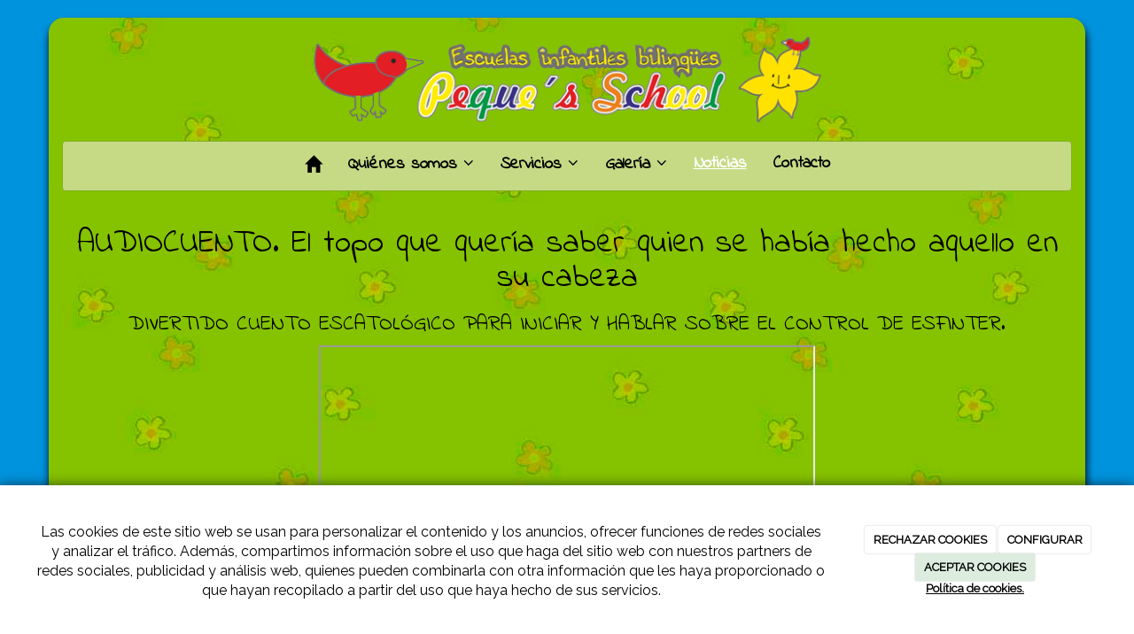

--- FILE ---
content_type: text/html; charset=utf-8
request_url: https://pequesschool.com/noticias/audiocuento-el-topo-que-queria-saber-quien-se-habia-hecho-aquello-en-su-cabeza
body_size: 9375
content:



<!DOCTYPE html>
<html lang="es-ES" class="static detail-noticia contents boxed-layout floating-nav ">
<head>
    <meta charset="utf-8" />

        <title>AUDIOCUENTO. EL TOPO QUE QUER&#205;A SABER</title>

    <link href="/Modules/Contrib.CookieCuttr/Styles/cookiecuttr.min.css" rel="stylesheet" type="text/css" />
<link href="/Themes/Dayvo.Bootstrap/Styles/site-default.min.css" rel="stylesheet" type="text/css" />
<link href="/Themes/Dayvo.Bootstrap/Styles/site.css" rel="stylesheet" type="text/css" />
<script src="/Modules/Orchard.Resources/scripts/jquery.min.js" type="text/javascript"></script>
<script src="/Modules/Orchard.Resources/scripts/jquery.cookie.min.js" type="text/javascript"></script>
<script src="/Modules/Contrib.CookieCuttr/scripts/jquery.cookiecuttr.min.js" type="text/javascript"></script>
<!--[if lt IE 9]>
<script src="/Core/Shapes/Scripts/html5.js" type="text/javascript"></script>
<![endif]-->
<meta content="Orchard" name="generator" />
<meta content="AUDIOCUENTO. EL TOPO QUE QUERÍA SABER" name="title" />
<meta content="AUDIOCUENTO. EL TOPO QUE QUERÍA SABER QUIEN SE HABÍA HECHO AQUELLO EN SU CABEZA" name="description" />
<meta content="width=device-width, initial-scale=1.0" name="viewport" />
<meta content="IE=edge,chrome=1" http-equiv="X-UA-Compatible" />
<link href="/Media/pequesschool/ico/favicon.ico" rel="shortcut icon" type="image/x-icon" />
<link href="/Media/pequesschool/ico/favicon.ico" rel="apple-touch-icon" />
<meta property="twitter:card" content="summary" />
<meta property="og:title" content="AUDIOCUENTO. EL TOPO QUE QUERÍA SABER" />
<meta property="twitter:title" content="AUDIOCUENTO. EL TOPO QUE QUERÍA SABER" />
<meta name="keywords" content="AUDIOCUENTO. EL TOPO QUE QUERÍA SABER" />
<meta property="og:description" content="AUDIOCUENTO. EL TOPO QUE QUERÍA SABER QUIEN SE HABÍA HECHO AQUELLO EN SU CABEZA" />
<meta property="twitter:description" content="AUDIOCUENTO. EL TOPO QUE QUERÍA SABER QUIEN SE HABÍA HECHO AQUELLO EN SU CABEZA" />
<meta property="og:url" content="https://pequesschool.com/noticias/audiocuento-el-topo-que-queria-saber-quien-se-habia-hecho-aquello-en-su-cabeza" />
<meta property="og:locale" content="es-ES" />
<meta property="og:type" content="website" />
<link rel="canonical" href="https://pequesschool.com/noticias/audiocuento-el-topo-que-queria-saber-quien-se-habia-hecho-aquello-en-su-cabeza" />
<script async src="https://www.googletagmanager.com/gtag/js?id=G-8K3YJKKFEV"></script>
<script>
(function(){let preferences = cookie('cookiePreferences') || '';
if(cookie('cc_cookie_decline') || (!preferences.includes('sta') && !cookie('cc_cookie_accept'))){
window['ga-disable-G-8K3YJKKFEV']=true;}})();
window.dataLayer = window.dataLayer || [];
function gtag(){dataLayer.push(arguments);}
gtag('js', new Date());
gtag('config', 'G-8K3YJKKFEV');
</script>

<!-- Google Tag Manager -->
<script>(function(w,d,s,l,i){w[l]=w[l]||[];w[l].push({'gtm.start':
new Date().getTime(),event:'gtm.js'});var f=d.getElementsByTagName(s)[0],
j=d.createElement(s),dl=l!='dataLayer'?'&l='+l:'';j.async=true;j.src=
'https://www.googletagmanager.com/gtm.js?id='+i+dl;f.parentNode.insertBefore(j,f);
})(window,document,'script','dataLayer','GTM-NHWK99C');</script>
<!-- End Google Tag Manager -->
            <script src="https://www.google.com/recaptcha/api.js" async defer></script>


<link rel="alternate" type="application/rss+xml" title="Últimas noticias" href="/rss?projection=44" />


    <script type="text/javascript">
        (function (d) { d.className = "dyn" + d.className.substring(6, d.className.length); })(document.documentElement);
        window.applicationBaseUrl = "/";
    </script>



    <link href="/Media/pequesschool/css/estilo.css" type="text/css" rel="stylesheet">
    <style></style>

    


</head>

<body class="theme-Dayvo.Bootstrap" id="dayvocms-noticias-audiocuento-el-topo-que-queria-saber-quien-se-habia-hecho-aquello-en-su-cabeza">
    <div class=container>
        

<div class="split-234" id="layout-wrapper">
    <header id="layout-header" class="group">
        <div id="header">
            <div class="zone zone-header">
<article class="widget-header widget-html-widget widget">
    <div class="row">
<div class="col-sm-6 first"></div>
</div>
<div class="row">
<div class="col-sm-12 first"><img width="1170" height="110" alt="" src="/media/pequesschool/dayvo/imagenes/logoBanner2.png" /></div>
<div class="enlaces-sociales row" style="text-align: right;">
<div class="col-xs-12 solapar"></div>
</div>
</div>
<p></p>
</article></div>
        </div>
    </header>
    <div class="navbar-wrapper">
        <div class="navbar navbar-inverse ">
            <div id="layout-navigation" class="group">
                <div class="zone zone-navigation">
<article class="widget-navigation widget-menu-widget widget">
    


<div class="navbar-header">
    <button class="navbar-toggle" type="button" data-toggle="collapse" data-target="#main-menu">
        <span class="icon-bar"></span>
        <span class="icon-bar"></span>
        <span class="icon-bar"></span>
    </button>
</div>
<div class="navbar-collapse collapse" id="main-menu">
    <ul class="nav navbar-nav menu menu-main-menu">
    

<li class="first"><a href="/" class="brand"><i class="glyphicon glyphicon-home"></i></a></li>
    
    
<li class="dropdown first"><a class="dropdown-toggle" data-toggle="dropdown" href="/escuela-infantil-bilingue-peques-school">Qui&#233;nes somos <i class="fa fa-angle-down"></i></a>                <ul class="dropdown-menu">
                    
<li>

    <a href="/horarios-menus-escuela-infantil-bilingue-peques-school">Horarios y Men&#250;s</a>
</li>
<li>

    <a href="/metodologia-informes-escuela-infantil-bilingue-peques-school">Metodolog&#237;a e Informes</a>
</li>
<li>

    <a href="/prensa-escuela-infantil-bilingue-peques-school">Salida en Prensa</a>
</li>
<li>

    <a href="/premios-recibidos-escuela-infantil-bilingue-peques-school">Premios recibidos</a>
</li>
                </ul>
</li>
<li class="dropdown"><a class="dropdown-toggle" data-toggle="dropdown" href="/servicios-escuela-infantil-bilingue-peques-school">Servicios <i class="fa fa-angle-down"></i></a>                <ul class="dropdown-menu">
                    
<li>

    <a href="/instalaciones-escuela-infantil-bilingue-peques-school">Instalaciones</a>
</li>
                </ul>
</li>
<li class="dropdown"><a class="dropdown-toggle" data-toggle="dropdown" href="#">Galer&#237;a <i class="fa fa-angle-down"></i></a>                <ul class="dropdown-menu">
                    
<li>

<a href="/galerias/videos">Videos</a>
</li>
<li>

<a href="/galerias/nuestra-escuela">Nuestra escuela</a>
</li>
                </ul>
</li>
<li class="active">

<a href="/noticias">Noticias</a>
</li>
<li class="last">

    <a href="/contacto-escuela-infantil-bilingue-peques-school">Contacto</a>
</li>

        <li class="menuUserName">
            <a href="#" data-dismiss="modal" data-toggle="modal" data-target="#modal-login">Iniciar Sesi&#243;n</a>
        </li>

    </ul>

</div>


<input type="hidden" id="usersMustValidation" value="False" />
<input type="hidden" id="registrationMessage" value="Te has registrado correctamente" />
<input type="hidden" id="noFilledCaptchaMessage" value="Debes completar el recaptcha para continuar con el registro de usuario" />

<!--Alerts-->
<div class="alert alert-success" hidden></div>
<div class="alert alert-danger" hidden></div>

<!--Validation Messages-->
<input type="hidden" value="Campo requerido" id="requiredMessage" />
<input type="hidden" value="El formulario ha sido rellenado incorrectamente" id="invalidFormMessage" />
<input type="hidden" value="Mal formato de correo" id="badEmailMessage" />



</article></div>
            </div>
        </div>
    </div>



<div class="modal fade  d-flex centrar"
     id="modal-login" tabindex="-1" style="display: none;">
    <div class="modal-dialog text-center" role="document">
        <div class="modal-content rounded-12 p1">
            <button type="button" class="close" data-dismiss="modal"><span>×</span></button>
            <div class="modal-header pb0 mt1">


                <span class="fa fa-users css-color-2 fa-2x"></span>
                <p class="h2 css-color-2 mt0">Iniciar Sesión</p>
                <p class="small m0 css-color-gris-4">Compra rápido y revisar los detalles de tus compras.</p>


            </div>
                <div class="modal-body">
                    
                    <div class="container-login row p1">
                        <div id="authenticationContainer">
                            <div class="dynamic-form">
                                <div class="form_group position-relative row">

                                    <div class="col-md-12 form-field-element form-field-element-text-field form-field-element-nombre">
                                        <input type="text" id="userName" class="form_input" placeholder=" ">
                                        <label for="userName" class="form_label fw-400">Usuario</label>
                                    </div>
                                    <div class="col-md-12 form-field-element form-field-element-text-field form-field-element-nombre">
                                        <input type="password" id="logInPassword" class="form_input" placeholder=" ">
                                        <label for="logInPassword" class="form_label fw-400">Contraseña</label>
                                    </div>
                                    <div class="col-md-12 mb1">
                                        <button type="submit" id="authenticate" class="btn btn-primary mb1 w-100 p-small">Iniciar Sesión</button>
                                    </div>

                                </div>
                                <div class="login-recovery row">
                                    <div class="col-md-12 text-center">
                                        <div class=" d-flex gap-3 horizontal-repartido horizontal-centrado-xs small">

                                                <p class="m0"><a class="fw-600" href="#" data-dismiss="modal" data-toggle="modal" data-target="#modal-login-recovery">¿Has perdido tu contraseña?</a></p>
                                        </div>
                                    </div>
                                </div>

                            </div>
                        </div>
                    </div>
                    
                </div>

        </div>
    </div>
</div>


<div class="modal fade  d-flex centrar"
     id="modal-login-recovery"
     tabindex="-1"
     style="display: none">
    <div class="modal-dialog text-center" role="document">
        <div class="modal-content rounded-12 p1">
            <button type="button" class="close" data-dismiss="modal"><span>×</span></button>
            <div class="modal-header pb0 mt1">

                <span class="fa fa-unlock-alt css-color-2 fa-2x"></span>
                <p class="h2 css-color-2 mt0">Contraseña Olvidada</p>
                <p class="small m0 css-color-gris-4">Por favor, ingresa tu usuario o correo electrónico. Recibirás un link para crear una contraseña nueva por correo</p>
            </div>
            <div class="modal-body">

                <div id="form-user-lost-password">
                    <div class="container-lost-password" id="lostPasswordContainer">
                        <div class="dynamic-form">
                            <div class="row">
                                <form action="" id="lostPasswordForm">
                                    <div class="form_group position-relative">
                                        <div class="col-md-12 form-field-element form-field-element-text-field form-field-element-nombre">
                                            <input type="text" id="lostPasswordUserName" name="lostPasswordUserName" class="form_input" placeholder=" " required>
                                            <label for="lostPasswordUserName" class="form_label fw-400">Nombre de usuario o correo</label>
                                        </div>
                                    </div>
                                </form>
                                <div class="col-md-12">
                                    <button type="button" id="recoverPassword" class="btn btn-primary mb1 w-100 p-small">Enviar Solicitud</button>
                                </div>
                            </div>
                        </div>
                    </div>

                </div>


            </div>
        </div>
    </div>
</div>

<input type="hidden" id="recoverPasswordRequestMessage" value="Si su nombre de usuario o correo electrónico es correcto, le enviaremos un email con un enlace para restablecer su contraseña."/>
<input type="hidden" id="recoverPasswordRequestFailedMessage" value="Ha ocurrido un error recuperando la contraseña" /><div id="layout-main-container">
    <div id="layout-main" class="group">
        <div id="layout-content" class="group">
                                        <div id="content" class="group">
                    <div class="zone zone-content">

<article class="noticia content-item">
    <header>
        

<div class="titulo"><h1>AUDIOCUENTO. El topo que quer&#237;a saber quien se hab&#237;a hecho aquello en su cabeza</h1></div>
            <div class="metadata">
                <div class="published">martes, 21 de abril de 2020 11:00:00</div>
            </div>
    </header>
    



<h3 style="text-align: center;">DIVERTIDO CUENTO ESCATOL&Oacute;GICO PARA INICIAR Y HABLAR SOBRE EL CONTROL DE ESFINTER.</h3>
<p style="text-align: center;"><iframe width="560" height="314" data-src="//www.youtube.com/embed/k8TPhJYiB4I" allowfullscreen="allowfullscreen"></iframe></p>
<p style="text-align: center;">&nbsp;</p>
<p style="text-align: center;"></p>

<div>

<div class="row">
<div class=" col-sm-12">


<img alt="Image not found" class="layout-content-image" /></div></div>
</div>

</article></div>
                </div>
                    </div>
    </div>
</div>
</div>
    <div id="layout-footer" class="group">
        <footer id="footer">
                <div id="footer-quad" class="group">
                                            <div id="footer-quad-second">
                            <div class="zone zone-footer-quad-second">
<article class="widget-footer-quad-second widget-html-widget widget">
    <header>
        <h3>Peques School</h3>
        
    </header>
    <p><span color="#0072ae"><span face="Arial, sans-serif"><span size="2">&middot;&nbsp;<a href="/guarderia-bilingue-en-la-vaguada-madrid">Guarder&iacute;a Biling&uuml;e en La Vaguada</a></span></span></span></p>
<p><span color="#0072ae"><span face="Arial, sans-serif"><span size="2"><span lang="es-ES">&middot;&nbsp;<a href="/guarderia-bilingue-en-montecarmelo-madrid">Guarder&iacute;a Biling&uuml;e en Montecarmelo</a></span></span></span></span></p>
<p>&middot;&nbsp;<a href="/guarderia-bilingue-en-el-barrio-del-pilar-madrid">Guarder&iacute;a Biling&uuml;e en el Barrio del Pilar</a></p>
<p><span color="#0072ae"><span face="Arial, sans-serif"><span size="2"><span lang="es-ES">&middot;&nbsp;<a href="/colegio-infantil-bilingue-en-el-barrio-del-pilar-madrid">Colegio infantil biling&uuml;e en el Barrio del Pilar</a></span></span></span></span></p>
<p>&middot; <a href="/escuela-infantil-bilingue-en-el-barrio-del-pilar-madrid">Escuela infantil biling&uuml;e en el Barrio del Pilar</a>&nbsp;</p>
<p><span color="#0072ae"><span face="Arial, sans-serif"><span size="2"><span lang="es-ES">&middot;&nbsp;<a href="/guarderia-bilingue-en-ciudad-de-los-periodistas-madrid">Guarder&iacute;a Biling&uuml;e en Ciudad de los Periodistas</a></span></span></span></span></p>
<p><span color="#0072ae"><span face="Arial, sans-serif"><span size="2"><span lang="es-ES">-<a href="/blogs">Blog</a></span></span></span></span></p>
</article></div>
                        </div>
                                            <div id="footer-quad-third">
                            <div class="zone zone-footer-quad-third">
<article class="widget-UltimasNoticias widget-footer-quad-third widget-projection-widget widget">
    <header>
        <h3>&#218;ltimas noticias</h3>
        
    </header>
    


    <ul class="ultimas-noticias" style="list-style: none;padding-left: 0;">
            <li class="row ultima-noticia">
                    <div class="col-xs-4">
                        <img src="/Media/pequesschool/_Profiles/2b0ade61/547e0a0a/escuela-infantil-1.jpg?v=638962217177912715" class="img-responsive panel-image-preview" alt="" title="escuela-infantil-1" />
                    </div>
                <div class="col-xs-8">
                    <h5>
                        <a href="/noticias/bilinguismo-en-0-3-anos">Biling&#252;ismo en 0-3 a&#241;os: beneficios reales y mitos para familias de Montecarmelo</a><br />
                        <small>16/10/2025</small>
                    </h5>
                </div>
            </li>
            <li class="row ultima-noticia">
                <div class="col-xs-8">
                    <h5>
                        <a href="/noticias/graduacion-2024">GRADUACI&#211;N 2024</a><br />
                        <small>02/07/2024</small>
                    </h5>
                </div>
            </li>
    </ul>

</article></div>
                        </div>
                                            <div id="footer-quad-fourth">
                            <div class="zone zone-footer-quad-fourth">
<article class="widget-footer-quad-fourth widget-html-widget widget">
    <header>
        <h3>Contacta con nosotros</h3>
        
    </header>
    <fieldset>
<div class="row"><i class="fa fa-mobile col-xs-2 centrar-icono"></i><a href="tel:672425099"><span class="col-xs-10">672425099</span></a></div>
<h6 class="row"><i class="fa fa-envelope-o col-xs-2 centrar-icono"></i><a href="mailto:info@pequesschool.com"><span class="col-xs-10">info@pequesschool.com</span></a></h6>
<div class="row"><i class="fa fa-map-marker col-xs-2 centrar-icono"></i><span class="col-xs-10">Avenida Betanzos, 78 Esquina Fermín Caballero. Barrio del Pilar- Mirasierra<br />28034<br />Madrid<br />Madrid</span></div>
</fieldset>
</article></div>
                        </div>
                </div>
                            <div id="footer-sig" class="group">
                    <div class="zone zone-footer">
<article class="widget-Cookies widget-footer widget-cookiecuttr-widget widget">
    


<div class="modal fade" id="cookie-config" role="dialog" aria-labelledby="cookieConfig" aria-hidden="true">
    <div class="modal-dialog">
        <div class="modal-content">
            <div class="modal-header">
                <a class="close" data-dismiss="modal">&times</a>
                <p class="h3">Para que propósito se utiliza mi información y quién la utiliza</p>
            </div>
            <div class="modal-body">
                <div>
                    <p>
                        Éste sitio utiliza cookies propias y de otras entidades para acceder y utilizar su información para los propósitos descritos abajo. Si no está de acuerdo con ninguno de estos propósitos, puede personalizarlas mas abajo.
                    </p>
                </div>
                <div style="margin-bottom:25px">
                    <span>Permite el uso de cookies para lo siguiente</span>
                </div>
                <div class="container-fluid">
                        <div class="row">
                            <div class="col-sm-8 cookie-info">
                                <strong class="cookie-title">Necesarias<span class="fa fa-chevron-circle-down cookie-icon" style="margin-bottom:15px"></span></strong>
                                <div class="cookie-description">
                                    <span>
                                        Estas cookies son esenciales para poder navegar en el sitio y utilizar sus caracter&#237;sticas, como acceder a zonas seguras del sitio. Cookies que permiten que tiendas web mantengan productos en el carrito mientras hace las compras son un ejemplo de cookies necesarias. Estas cookies en general se originan en el mismo sitio.
                                    </span>
                                </div>
                            </div>
                            <div class="col-sm-4">
                            </div>
                        </div>
                        <div class="row">
                            <div class="col-sm-8 cookie-info">
                                <strong class="cookie-title">Preferencias<span class="fa fa-chevron-circle-down cookie-icon" style=""></span></strong>
                                <div class="cookie-description">
                                    <span>
                                        Estas cookies permiten al sitio recordar las elecciones que ha hecho en el pasado, como el idioma de preferencia, para que regi&#243;n le gustar&#237;a obtener el reporte del clima, o su nombre de usuario y contrase&#241;a para ingresar autom&#225;ticamente.
                                    </span>
                                </div>
                            </div>
                            <div class="col-sm-4">
                                    <input type="radio" name="radio-2" id="accept-2" class="accept-radio custom-radio" />
                                    <label for="accept-2" class="radio-label accept-cookie" data-value="pre">Aceptar</label>
                                    <input type="radio" name="radio-2" id="decline-2" class="decline-radio custom-radio" />
                                    <label for="decline-2" class="radio-label decline-cookie" data-value="pre">Rechazar</label>
                            </div>
                        </div>
                        <div class="row">
                            <div class="col-sm-8 cookie-info">
                                <strong class="cookie-title">Estad&#237;sticas<span class="fa fa-chevron-circle-down cookie-icon" style=""></span></strong>
                                <div class="cookie-description">
                                    <span>
                                        Estas cookies recolectan informaci&#243;n de como se usa el sitio, como las p&#225;ginas que visita y cuales enlaces se acceden. Esta informaci&#243;n no puede ser usada para identificarlo. Todos los datos son agregados y, por lo tanto, an&#243;nimos. Su &#250;nico prop&#243;sito es mejorar la funcionalidad del sitio. Estas incluyen cookies de servicios de anal&#237;ticas de terceros.
                                    </span>
                                </div>
                            </div>
                            <div class="col-sm-4">
                                    <input type="radio" name="radio-3" id="accept-3" class="accept-radio custom-radio" />
                                    <label for="accept-3" class="radio-label accept-cookie" data-value="sta">Aceptar</label>
                                    <input type="radio" name="radio-3" id="decline-3" class="decline-radio custom-radio" />
                                    <label for="decline-3" class="radio-label decline-cookie" data-value="sta">Rechazar</label>
                            </div>
                        </div>
                        <div class="row">
                            <div class="col-sm-8 cookie-info">
                                <strong class="cookie-title">Marketing<span class="fa fa-chevron-circle-down cookie-icon" style=""></span></strong>
                                <div class="cookie-description">
                                    <span>
                                        Estas cookies hacen seguimiento de su actividad en internet para ayudar a los anunciantes entregar publicidad m&#225;s relevante o para limitar cuantas veces ve una publicidad. Estas cookies pueden compartir informaci&#243;n con otras organizaciones o anunciantes. Estas cookies son persistentes y casi siempre provienen de terceros.
                                    </span>
                                </div>
                            </div>
                            <div class="col-sm-4">
                                    <input type="radio" name="radio-4" id="accept-4" class="accept-radio custom-radio" />
                                    <label for="accept-4" class="radio-label accept-cookie" data-value="mar">Aceptar</label>
                                    <input type="radio" name="radio-4" id="decline-4" class="decline-radio custom-radio" />
                                    <label for="decline-4" class="radio-label decline-cookie" data-value="mar">Rechazar</label>
                            </div>
                        </div>
                </div>
            </div>
            <div class="modal-footer">
                <div class="normal-buttons">
                    <button type="button" id="decline-all">Rechazar todos</button>
                    <button type="button" id="accept-all">Aceptar todos</button>
                </div>
                <div class="save-section hidden">
                    <span id="save-warning">Establezca todas sus preferencias antes de guardar</span>
                    <button type="button" id="save-config" disabled>Guardar</button>
                </div>
            </div>
        </div>
    </div>
</div>


</article>






<div class="credits">
    PEQUE&#39;S SCHOOL
    <span class="copyright"> 2026</span> |
    <span>
        <a href="https://pequesschool.com/condiciones-de-la-lopd" ;>Aviso Legal y Política de Privacidad</a> |
        <a href="https://pequesschool.com/politica-de-cookies">Política de cookies</a>

    </span>
</div>
</div>
                </div>
        </footer>
    </div>
<div id="toTop">
    <div style="font-size: xx-large;"><i class="fa fa-chevron-up"></i></div>
</div>
    </div>
    <script src="/Modules/Dayvo.OrchardClientUI/Scripts/Authentication/authentication.min.js" type="text/javascript"></script>
<script src="/Modules/Dayvo.ExternalAuthentication/Scripts/facebook-auth.min.js" type="text/javascript"></script>
<script src="/Modules/Orchard.Resources/scripts/bootstrap.min.js" type="text/javascript"></script>
<script src="/Themes/Dayvo.Bootstrap/scripts/hover-dropdown.js" type="text/javascript"></script>
<script src="/Themes/Dayvo.Bootstrap/scripts/validationEngine/jquery.validationEngine-en.js" type="text/javascript"></script>
<script src="/Themes/Dayvo.Bootstrap/scripts/validationEngine/jquery.validationEngine.js" type="text/javascript"></script>
<script src="/Themes/Dayvo.Bootstrap/scripts/custom.js" type="text/javascript"></script>

    <script type="text/javascript">
        $(document).ready(function () {
            var cookiesettings = {};
            cookiesettings.cookieAnalytics = true;
            if (cookiesettings.cookieAnalytics) {
                if ('Las cookies de este sitio web se usan para personalizar el contenido y los anuncios, ofrecer funciones de redes sociales y analizar el tr&#225;fico. Adem&#225;s, compartimos informaci&#243;n sobre el uso que haga del sitio web con nuestros partners de redes sociales, publicidad y an&#225;lisis web, quienes pueden combinarla con otra informaci&#243;n que les haya proporcionado o que hayan recopilado a partir del uso que haya hecho de sus servicios.'.length > 0)
                    cookiesettings.cookieAnalyticsMessage = 'Las cookies de este sitio web se usan para personalizar el contenido y los anuncios, ofrecer funciones de redes sociales y analizar el tr&#225;fico. Adem&#225;s, compartimos informaci&#243;n sobre el uso que haga del sitio web con nuestros partners de redes sociales, publicidad y an&#225;lisis web, quienes pueden combinarla con otra informaci&#243;n que les haya proporcionado o que hayan recopilado a partir del uso que haya hecho de sus servicios.';
                if ('Pol&#237;tica de cookies.'.length > 0)
                    cookiesettings.cookieWhatAreLinkText = 'Pol&#237;tica de cookies.';
                if ('/politica-de-cookies'.length > 0)
                    cookiesettings.cookieWhatAreTheyLink = 'https://pequesschool.com'+''+'/politica-de-cookies';
            }
            else {
                if ('We use cookies on this website, you can &lt;a href=&quot;{{cookiePolicyLink}}&quot; title=&quot;read about our cookies&quot;&gt;read about them here&lt;/a&gt;. To use the website as intended please...'.length > 0)
                    cookiesettings.cookieMessage = 'We use cookies on this website, you can <a href="{{cookiePolicyLink}}" title="read about our cookies">read about them here</a>. To use the website as intended please...';
                if (''.length > 0)
                    cookiesettings.cookiePolicyLink = '';
            }
            // positioning
            cookiesettings.cookieNotificationLocationBottom = true;
            cookiesettings.cookieDiscreetReset = true;
            if ('topleft'.length > 0)
                cookiesettings.cookieDiscreetPosition = 'topleft';

            // buttons
            cookiesettings.cookieAcceptButton = true;
            if ('ACEPTAR COOKIES'.length > 0)
                cookiesettings.cookieAcceptButtonText = 'ACEPTAR COOKIES';

            cookiesettings.cookieDeclineButton = true;
            if ('RECHAZAR COOKIES'.length > 0)
                cookiesettings.cookieDeclineButtonText = 'RECHAZAR COOKIES';

            cookiesettings.cookieResetButton = true;
            if ('Reset cookies'.length > 0)
                cookiesettings.cookieResetButtonText = 'Reset cookies';

            cookiesettings.cookieConfigButton = true;
            if ('CONFIGURAR'.length > 0)
                cookiesettings.cookieConfigButtonText = 'CONFIGURAR';

            $.cookieCuttr(cookiesettings);

            let titles = document.querySelectorAll('.cookie-title');
            for (let i = 0; i < titles.length; i++) {
                titles[i].addEventListener('click', toggleVisible);
            }

            //let chevrons = document.querySelectorAll('.cookie-title span');
            //for (let i = 0; i < chevrons.length; i++) {
            //    chevrons[i].addEventListener('click', function (e) {
            //        e.stopPropagation();
            //    });
            //}
        });

        function toggleVisible(e) {
            if (e.target.nextElementSibling) {
                e.target.nextElementSibling.classList.toggle('active');
            }
            else {
                e.target.parentElement.nextElementSibling.classList.toggle('active');
            }

            if (e.target.tagName != 'SPAN') {
                e.target.firstElementChild.classList.toggle('fa-chevron-circle-down');
                e.target.firstElementChild.classList.toggle('fa-chevron-circle-up');
            }
            else if (e.target.tagName == 'SPAN') {
                e.target.classList.toggle('fa-chevron-circle-down');
                e.target.classList.toggle('fa-chevron-circle-up');
            }
            e.stopPropagation();
        }
    </script>


    <script type='text/javascript'>
//<![CDATA[

//]]>
</script>
</body>
</html>


--- FILE ---
content_type: text/css
request_url: https://pequesschool.com/Media/pequesschool/css/estilo.css
body_size: 3919
content:


@import url(https://fonts.googleapis.com/css?family=Indie+Flower);
@import url(https://fonts.googleapis.com/css?family=Raleway);
/* Lo que antes era el wrapper */
.container {
    background:url('/Media/pequesschool/dayvo/container.jpg');
    border-radius: 17px;
    margin-bottom: 27px;
    margin-top: 20px;
    box-shadow: 1px 7px 10px;
}

body {
     background-color: #0093DD;
  -webkit-background-size: cover;
  -moz-background-size: cover;
  -o-background-size: cover;
  background-size: cover;
  color:#000;
  font-size: 15px;
  font-family: 'Raleway', sans-serif;
  
}

.navbar-inverse {
    font-family: 'Indie Flower', cursive;
    background-color: #c6da86;
    /* filter: none; */
    border-color: #83af21;
    color: #000000;
    /* border-bottom: 3px solid #595C5D; */
}

.published {
    display: none;
}

.navbar-nav {
      font-family: 'Indie Flower', cursive;
 float: none;
 margin: 0 auto;
 display: table;
 table-layout: fixed;
}


.navbar-inverse .dropdown-menu {
    background-color: #c6da86;
    color: #000;
    font-size: 17px;
    font-family: 'Indie Flower', cursive;
}

.navbar-inverse .dropdown-menu>li>a:hover, .navbar-inverse .dropdown-menu>.active>a, .navbar-inverse .dropdown-menu>.active>a:hover {
    background-color: #85c100;
    color: #000000;
    font-size: 19px;
}
a {
    font-weight: bold;
    color: #2A8643;
}













.navbar-inverse .dropdown-menu>li>a, .navbar-inverse .dropdown-menu>li>a:focus {
    
    color: #000;
    font-size: 19px;
    font-family: 'Indie Flower', cursive;
  
}


/* Menú de Navegación */
.navbar-inverse .navbar-nav>li>a:hover, .navbar-inverse .navbar-nav>li>a:focus {
color: #000000;
    background-color: rgba(255, 255, 255, 0);
    text-decoration: underline;
    font-family: 'Indie Flower', cursive;
}
.navbar-inverse .navbar-nav>li>a {
        color: #000000;
    font-size: 19px;
    font-family: 'Indie Flower', cursive;
   
}
.navbar-inverse .navbar-nav>.open>a, .navbar-inverse .navbar-nav>.open>a:hover, .navbar-inverse .navbar-nav>.open>a:focus {
      color: #000000;
    background-color: rgb(255, 255, 255);
    text-decoration: underline;
  
}


/* Menú de Navegación Hoover*/
.navbar-inverse .navbar-nav>.active>a, .navbar-inverse .navbar-nav>.active>a:hover, .navbar-inverse .navbar-nav>.active>a:focus {
          color: #fff;
    background-color: rgba(255, 255, 255, 0);
    text-decoration: underline;
  
}
/* Para cambiar el color del hoover de los álbumes de la Galería*/
.dropdown-menu>li>a:hover, .dropdown-menu>li>a:focus {
  color: #000;
  background-color: rgba(255, 255, 255, 0.26);
}
.dropdown-menu>.active>a, .dropdown-menu>.active>a:hover, .dropdown-menu>.active>a:focus {
    color: #000000;
    outline: 0;
    background-color: rgb(255, 255, 255);
    width: 400px;
    /*font-size: 15px;*/
}
/* Propiedades de Init Thumb de Bootstrap*/

/*Footer
#layout-footer {
           background: #3E3E3E;
    border-top: 2px solid #E4DDDD;
    color: #C3C3C3;
  }*/
@media (min-width: 992px)
#layout-content {
  float: left;
  width: 115%;
}
h5 {
  
    font-weight: 500;
    line-height: 1.1;
    color: #292929;
    font-size: 18px;
    font-family: 'Indie Flower', cursive;
    

    
}
h6 {
       font-weight: 400;
    line-height: 1.1;
    color: #000;
    font-size: 14px;
    
}
 h3 {
  
    font-weight: 500;
    line-height: 1.1;
    color: rgb(0, 0, 0);
    font-size: 24px;
    font-family: 'Indie Flower', cursive;

   
  
  }
h1 {
    font-weight: 500;
    line-height: 1.1;
    color: #000;
    font-size: 36px;
    font-family: 'Indie Flower', cursive;
    
    
  
    
}
 h4 {
   
    font-weight: 500;
    line-height: 1.1;
    color: #2D2D2D;
    font-size: 19px;
    font-family: 'Raleway', sans-serif;
    
    
}
h2 {
   
   font-weight: 500;
    line-height: 1.1;
    color: #000000;
    font-size: 27px;
    font-family: 'Indie Flower', cursive;

    
  
}

/* Para cambiar el estilo de las miniatura de la noticia en la pestaña de Noticias */

.panel-body {
   padding: 15px;
    background: #F5F5F5;
}

/* Cambiar color de los enlaces */

a:hover {
  color: #2A8643;
}
a:hover, a:focus {
  color: #2A8643;
  text-decoration: underline;
}
/* Para cambiar el botón del álbum de cada galería */
.label-success {
 background-color: #000;
}
.label-success[href]:hover, .label-success[href]:focus{
  background-color: #BBBBBB;
}
.label-primary {
  background-color: #000;
}
.label-primary[ef]:hover, .label-primary[ef]:focus {
  background-color: #BBBBBB;
}
.label-primary[href]:hover, .label-primary[href]:focus {
    background-color: #000;
}
/* Para cambiar el tamaño de los iconos del footer (telefono, email) */
.fa {
  font-size: 18px;
  text-align: center;

}
/* Para cambiar el color del cuadro de la fotografía cuando la accionamos de la galería */
.modal-header {
  padding: 15px;
  border-bottom: 1px solid #000;
  min-height: 16.42857143px;
}
.modal-content {
  position: relative;
  background-color: #FFFFFF;
  border: 1px solid #000;
  border: 1px solid rgba(0,0,0,.2);
  border-radius: 6px;
  -webkit-box-shadow: 0 3px 9px rgba(0,0,0,.5);
  box-shadow: 0 3px 9px rgba(0,0,0,.5);
  background-clip: padding-box;
  outline: none;
}

 li.menuUserName
{
  display:none;
}

/*botones_________________________:*/

.btn-primary{
      background-image: linear-gradient(#595C5D,#595C5D 50%,#595C5D);
    background-repeat: no-repeat;
    filter: progid:DXImageTransform.Microsoft.gradient(startColorstr='#ff6d94bf',endColorstr='#ff3e648d',GradientType=0);
    filter: none;
    border: 2px solid #478E31;
    padding: 10px 17px;
    /* border-bottom: 2px solid #478E31; */
    
}
.btn-primary:hover{
     background-image: linear-gradient(rgb(68, 67, 70),rgb(68, 67, 70) 50%,rgb(68, 67, 70));
    background-repeat: no-repeat;
    filter: progid:DXImageTransform.Microsoft.gradient(startColorstr='#ff61dd45',endColorstr='#ff36a41e',GradientType=0);
    filter: none;
    border: 2px solid #478E31;
    padding: 10px 17px;
  }

.btn-success {
    color: #fff;
    background-color: #333333;
    border-color: #333333;
}

.btn-success:hover, .btn-success:focus, .btn-success:active, .btn-success.active, .open .dropdown-toggle.btn-success {
    color: #fff;
    background-color: #0093dd;
    border-color: #0093dd;
}
.btn-info {
    color: #FFFFFF;
    background-color: #0093dd;
    border-color: #0093dd;
}
.btn-info:hover, .btn-info:focus, .btn-info:active, .btn-info.active, .open .dropdown-toggle.btn-info {
    color: #fff;
    background-color: #333333;
    border-color: #333333;
}

/*Para cambiar colores de las letras de las subpestañas*/
.dropdown-menu>li>a {
  display: block;
    padding: 3px 20px;
    clear: both;
    font-weight: normal;
    line-height: 1.42857143;
    color: #fff;
    width: 400px;
    height: 30px;
    white-space: nowrap;
  /* text-decoration: underline; */
}
/*Para cambiar el color de los botones de las llamadas a la acción*/
.btn-default {
    color: #FFFFFF;
    background-color: #020202;
    border-c0345EAolor: rgb(254, -1, 3);
    margin: -112px 152px 40px 651px;
}
.btn-default:hover, .btn-default:focus, .btn-default:active, .btn-default.active, .open .dropdown-toggle.btn-default {
  color: #FFF;
  background-color: #B93B33;
  border-color: #77632B;
}
.btn-default {
    display: inline-block;
    margin-bottom: 0;
    font-weight: normal;
    text-align: center;
    vertical-align: middle;
    cursor: pointer;
    background-image: none;
    border: 1px solid transparent;
    white-space: nowrap;
    padding: 9px 14px;
    font-size: 14px;
    line-height: 1.42857143;
    border-radius: 7px;
    -webkit-user-select: none;
    -moz-user-select: none;
    -ms-user-select: none;
    user-select: none;
}
.btn {
   padding: 10px 17px;
}
/*Cambiar color de la barra de abajo del Footer*/
.credits {
    padding: 10px 20px 10px;
    background: #c6da86;
    border-top: 1px solid #6f9617;
    -ms-border-bottom-left-radius: 5px;
    border-bottom-left-radius: 5px;
    -ms-border-bottom-right-radius: 5px;
    border-bottom-right-radius: 5px;
}
.credits a {
  font-size: 11px;
  color: #8C9494;
}
/*Cambiar color hover de las subpestañas*/

/*facebook*/
.soc_ico_fb {
  background: url('http://dayvocmscloud7.blob.core.windows.net/media/trabajosverticalesasturias/dayvo/imagenes/facebook.png') left -32px no-repeat;
}
/*facebook hover*/
a:hover.soc_ico_fb {
  background: url('http://dayvocmscloud7.blob.core.windows.net/media/trabajosverticalesasturias/dayvo/imagenes/facebook.png') left top no-repeat;
}
/*facebook*/
.soc_ico_twitter {
  background: url('http://dayvocmscloud6.blob.core.windows.net/media/rafalux/dayvo/imagenes/Google+.png') left -32px no-repeat;
}
/*facebook hover*/
a:hover.soc_ico_twitter {
  background: url('http://dayvocmscloud6.blob.core.windows.net/media/rafalux/dayvo/imagenes/Google+.png') left top no-repeat;
}
/*facebook*/
.soc_ico_goo {
  background: url('http://dayvocmscloud6.blob.core.windows.net/media/rafalux/dayvo/imagenes/Google+.png') left -32px no-repeat;
}
/*facebook hover*/
a:hover.soc_ico_goo {
  background: url('http://dayvocmscloud6.blob.core.windows.net/media/rafalux/dayvo/imagenes/Google+.png') left top no-repeat;
}
/*facebook*/
.soc_ico_you {
  background: url('http://dayvocmscloud6.blob.core.windows.net/media/cerrajeros24horasenvalencia/dayvo/imagenes/Google+.png') left -32px no-repeat;
  width: 60px;
}
/*facebook hover*/
a:hover.soc_ico_you {
  background: url('http://dayvocmscloud6.blob.core.windows.net/media/cerrajeros24horasenvalencia/dayvo/imagenes/Google+.png') left top no-repeat;
}
.ico-soc {
    float: right;
    width: 32px;
    height: 32px;
    margin: 9px 81px 5px 11px;
    text-indent: -10000px;
}
.solapar {
  width: 100%;
  margin-top: -63px;
  margin-left: -42px;
}
.div_space {
 height: 30px;
}
.portada {
  color:#2F406B;
}
.Style Attribute {
  color: #91D202;
}
/*Para el catálogo */
.navbar-default {
    background-color: #F8F8F8;
    border: 1px solid #D2D2D2;
    color: #64162A;
  }
/* quitar descripción completa 
.rows.ds-tienda-producto-completeDescription {
    display: none;
}*/

 hr {
    border: 0 !important;
    height: 1px !important;
    background: #000000 !important;
    background-image: linear-gradient(to right, rgb(228, 221, 221), rgb(228, 221, 221), rgb(228, 221, 221))!important;
}
.carousel-control.right {
  left: auto;
  right: 0;
  background-image: linear-gradient(to right,rgba(0,0,0,0) 0%,rgba(0,0,0,0) 100%);
  background-repeat: repeat-x;
}

.carousel-control.left {
  background-image: linear-gradient(to right,rgba(0,0,0,0) 0%,rgba(0,0,0,0) 100%);
  background-repeat: repeat-x;
}
.titulo {
text-align: center;
}
.panel-default {
    border-color: #C3C3C3;
}
.panel-default>.panel-heading {
        color: #000000;
    background-color: rgba(254, 255, 255, 0);
    border-color: #C7C3C3;
}
.panel-default>.panel-heading+.panel-collapse .panel-body {
    border-top-color:#C7C3C3;
}
.panel-group .panel-heading+.panel-collapse .panel-body {
    border-top: 1px solid #C7C3C3;
}
.title {
    font-family: 'Open Sans', arial, sans-serif;
    font-weight: 400;
    background: url('../imagenes/header_bgr_diag.png') left top;
    font-size: 20px;
    line-height: 18px;
    margin: 20px 0 22px;
    letter-spacing: -1px;
}
.element.style {
    color: #872639;
}
.img-thumbnail {
    padding: 4px;
    line-height: 1.42857143;
    background-color: #0093dd;
    border: 1px solid #0093dd;
    border-radius: 4px;
    -webkit-transition: all .2s ease-in-out;
    transition: all .2s ease-in-out;
    display: inline-block;
    max-width: 100%;
    height: auto;
}

.caja {
   background-color: rgba(167, 214, 244, 0.31);
    border: 1px solid #D2D2D2;
    color: #000000;
  }


.thumbnail {
    display: block;
    padding: 4px;
    margin-bottom: 20px;
    line-height: 1.42857143;
    background-color: #fff;
    border: 1px solid #grey;
    border-radius: 4px;
    -webkit-transition: all .2s ease-in-out;
    transition: all .2s ease-in-out;
}


.navbar-inverse .navbar-nav>.open>a, .navbar-inverse .navbar-nav>.open>a:hover, .navbar-inverse .navbar-nav>.open>a:focus {
    color: #000000;
    background-color: rgba(255, 255, 255, 0);
    text-decoration: underline;
}

#layout-footer {
    border-top: 4px solid #0093dd;
}